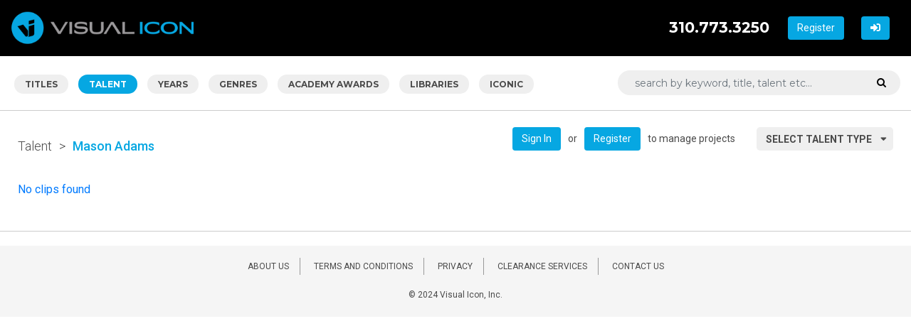

--- FILE ---
content_type: text/html; charset=UTF-8
request_url: https://visual-icon.com/talent/mason_adams/
body_size: 3381
content:
<!DOCTYPE html>
<html>

<head>
    <base href="/">
    <meta charset="utf-8">
    <meta name="viewport" content="width=device-width, initial-scale=1.0, shrink-to-fit=no">
    <meta name="description" content="Mason Adams movie clip, poster and image licensing">
    <title>License Mason Adams Movie Clips | Visual Icon</title>
    <link rel="stylesheet" href="assets/bootstrap/css/bootstrap.min.css">
    <link rel="stylesheet" href="https://fonts.googleapis.com/css?family=Montserrat:300,400,500,700">
    <link rel="stylesheet" href="https://fonts.googleapis.com/css?family=Roboto:100,300,400,500,700">
    <link rel="stylesheet" href="https://fonts.googleapis.com/css?family=Source+Sans+Pro:300,400,700">
    <link rel="stylesheet" href="assets/fonts/fontawesome-all.min.css">
    <link rel="stylesheet" href="assets/fonts/font-awesome.min.css">
    <link rel="stylesheet" href="assets/fonts/line-awesome.min.css">
    <link rel="stylesheet" href="assets/fonts/fontawesome5-overrides.min.css">
    <link rel="stylesheet" href="assets/css/styles.css?1.4">
	<!-- Google tag (gtag.js) -->
	<script async src="https://www.googletagmanager.com/gtag/js?id=G-18MST6V78R"></script>
	<script>
 	 window.dataLayer = window.dataLayer || [];
 	 function gtag(){dataLayer.push(arguments);}
 	 gtag('js', new Date());
	
	  gtag('config', 'G-18MST6V78R');
	</script>
</head>

<body class="text-primary">
    <div class="row align-items-center nav-row1">
        <div class="col nav-col-left"><a href="https://visual-icon.com/"><img class="vi-logo" src="assets/img/logo.png"></a></div>
        <div class="col nav-col-right">
            <div style="margin-right: 20px;">
                        <div class="dropdown float-right ml-3">
                        						<a class="btn btn-cta page-description" href="https://visual-icon.com/register/">Register</a>
                       <a class="btn btn-cta" href="https://visual-icon.com/login/"><i class="fas fa-sign-in-alt"></i></a>
                        </div>
                        </div>
                <p class="text-right nav-phone">310.773.3250</p>
            </div>
        </div>
    </div>
    <div class="container-fluid subnav">
        <div class="row d-flex align-items-center mb-2 mt-3">
            <div class="col-xl-8 d-none d-xl-block">
                <a class="btn btn-primary nav-tab-normal" href="https://visual-icon.com/browse-titles/">TITLES</a>
                <a class="btn btn-primary nav-tab-active" href="https://visual-icon.com/browse-talent/">TALENT</a>
                <a class="btn btn-primary nav-tab-normal" href="https://visual-icon.com/years/">YEARS</a>
                <a class="btn btn-primary nav-tab-normal" href="https://visual-icon.com/genres/">GENRES</a>
                <a class="btn btn-primary nav-tab-normal" href="https://visual-icon.com/awards/">ACADEMY AWARDS</a>
                <a class="btn btn-primary nav-tab-normal" href="https://visual-icon.com/libraries/">LIBRARIES</a>
                <a class="btn btn-primary nav-tab-normal" href="https://visual-icon.com/iconic-landing/">ICONIC</a>
            </div>
            <div class="d-xl-none col-12">
                <div class="dropdown float-right w-100">
                    <button type="button" class="btn browse-search dropdown-toggle w-100" data-toggle="dropdown">
                        <div class="float-left">Browse Results By</div><div class="float-right" style="margin-top: -3px;"><i class="fas fa-sort-down pr-2"></i></div>
                    </button>
                    <div class="dropdown-menu dropdown-menu-right w-100">
                        <a class="dropdown-item" href="https://visual-icon.com/browse-titles/">Title</a>
                        <a class="dropdown-item" href="https://visual-icon.com/browse-talent/">Talent</a>
                        <a class="dropdown-item" href="https://visual-icon.com/years/">Years</a>
                        <a class="dropdown-item" href="https://visual-icon.com/genres/">Genres</a>
                        <a class="dropdown-item" href="https://visual-icon.com/awards/">Academy Awards</a>
                        <a class="dropdown-item" href="https://visual-icon.com/libraries/">Libraries</a>
                        <a class="dropdown-item" href="https://visual-icon.com/iconic-landing/">Iconic</a>
                
                    </div>
                </div>
            </div>
            <div class="col-xl-4">
                <form method="get" action="https://visual-icon.com/titles-search/">
                    <div class="input-group pb-2">
                        <input class="form-control search-small pl-4" type="text" name="ks" id="ks" value="" maxlength="60" placeholder="search by keyword, title, talent etc...">
                        <div class="input-group-append">
                            <button class="btn btn-primary search-icon" type="submit"><i class="fa fa-search pr-2"></i></button>
                        </div>
                    </div>
                </form>
            </div>
        </div>
    </div>
    <div class="container-fluid subnav2">
        <div class="row d-flex align-items-center">
            <div class="col-xl-6">
                <nav>
                    <ul class="pagination pagination-sm"></ul>
                </nav>
                <p class="breadcrumb1"><a href="https://visual-icon.com/browse-talent/">Talent</a></p>
                <p class="breadcrumb1">&gt;</p>
                <p class="breadcrumb2">Mason Adams</p>
            </div>
	<div class="col xl-6 text-right">
                <div class="dropdown float-right">
                    <button type="button" class="btn browse dropdown-toggle" data-toggle="dropdown">
                        <div class="float-left">Select Talent Type</div><div class="float-right" style="margin-top: -3px;"><i class="fas fa-sort-down pr-2"></i></div>
                    </button>
                    <div class="dropdown-menu dropdown-menu-right">
                        <a class="dropdown-item" href="https://visual-icon.com/browse-talent/">Actors</a>
                        <a class="dropdown-item" href="https://visual-icon.com/directors/">Directors</a>
                        <a class="dropdown-item" href="https://visual-icon.com/composers/">Composers</a>
                    </div>
                </div>

            <div class="float-right">
              <a class="btn btn-cta" href="https://visual-icon.com/login/">Sign In</a><span class="page-description">or</span><a class="btn btn-cta page-description" href="https://visual-icon.com/register/">Register</a><span class="page-description">to manage projects</span>
            </div>
        </div>

        </div>
    </div>
    <form method="post">
    <div class="row clear">
        <div class="col clear">
            <div id="clip-results" class="container-fluid subnav3">
                <p>No clips found</p>
            </div>
        </div>
    </div>
    <div class="container-fluid sub-clips">
        <div class="row d-xl-flex align-items-xl-center">
            <div class="col-xl-8">
            </div>
            <div class="col-xl-4 d-xl-flex justify-content-xl-end align-items-xl-center">
                            </div>
        </div>
    </div>
        <input type="hidden" name="formSubmit" value="1">
    </form>
    <div class="modal fade" role="dialog" tabindex="-1" id="sign-in">
        <form id="model-signin-form" method="post">
            <div class="modal-dialog modal-dialog-centered modal-dialog-scrollable" role="document">
                <div class="modal-content">
                    <div class="modal-header">
                        <h4 class="modal-title headline1"><i class="fas fa-user pr-3"></i>Sign In</h4>
                        <button type="button" class="close" data-dismiss="modal" aria-label="Close"><span aria-hidden="true">×</span></button>
                    </div>
                    <div class="modal-body">
                        <div id="modal-sigin-error" style="display: none;">
                            <p id="modal-error-text"></p>
                        </div>
                        <div>
                            <input type="email" class="input1 w-100 mb-3" name="user_email" placeholder="E-Mail Address">
                            <input type="password" class="input1 w-100 mb-1" name="password" placeholder="Password">
                        </div>
                        <div><a id="register-link" class="link12-light" href="#">Register</a><a class="float-right link12-light" href="https://visual-icon.com/forgotpass/">I forgot my password</a></div>
                    </div>
                    <div class="modal-footer justify-content-lg-start">
                        <input type="hidden" name="isHuman" value="DsuH4bqmhq">
                        <input type="hidden" name="return" value="<strong>Error:</strong> Undefined variable: titleData<br><strong>File:</strong> /home/dh_8hxy33/visual-icon.com/template/default/content/modal-add.php<br><strong>Line:</strong> 32<br><strong>Error:</strong> Trying to get property 'title_nameSlug' of non-object<br><strong>File:</strong> /home/dh_8hxy33/visual-icon.com/template/default/content/modal-add.php<br><strong>Line:</strong> 32<br>https://visual-icon.com/title/">
                        <input type="hidden" id="clips" name="clips" value="">
                        <input type="hidden" id="dlclip" name="dlclip" value="">
                        <input type="hidden" id="licid" name="licid" value="">
                        <input type="hidden" name="formSubmit" value="1">
                        <button class="btn btn-primary button-large mb-3" id="signin-submit" type="submit">SUBMIT</button>
                    </div>
                </div>
            </div>
        </form>
    </div>
    <div class="modal fade" role="dialog" tabindex="-1" id="project-list">
        <form id="model-projects-form" method="post">
            <div class="modal-dialog modal-dialog-centered modal-dialog-scrollable" role="document">
                <div class="modal-content">
                    <div class="modal-header">
                        <h4 class="modal-title headline1"><i class="fas fa-user pr-3"></i>Add to Project</h4>
                        <button type="button" class="close" data-dismiss="modal" aria-label="Close"><span aria-hidden="true">×</span></button>
                    </div>
                    <div class="modal-body">
                        <div>
                            <select id="proj-list" name="projectID" onchange="this.form.submit();return false;" class="w-100">
                                <option value="">---------------</option>
                            </select><br><br>
                            <span class="standard-text">or create a new project below</span><br><br>
                            <input type="text" name="project" value="" class="input1 w-100" placeholder="New Project Name"><br><br>
                        </div>
                    </div>
                    <div class="modal-footer justify-content-lg-start">
                        <input type="hidden" name="addClipSubmit" value="1">
                        <input type="hidden" id="rc-clip" name="rc[0]" value="">
                        <button class="btn btn-primary button-large mb-3" id="project-submit" type="submit">SUBMIT</button>
                    </div>
                </div>
            </div>
        </form>
    </div>
    <section style="background-color: #F5F5F5;min-height: 100px;">
        <div class="container-fluid subnav5">
            <div class="row">
            
                	<div class="d-none d-lg-block col pt-3">
                    <div class="text-center">
                        <a class="clip-detail-text divider" href="https://visual-icon.com/about/">ABOUT US</a>
                        <a class="clip-detail-text divider" href="https://visual-icon.com/terms-conditions/">TERMS AND CONDITIONS</a>
                        <a class="clip-detail-text divider" href="https://visual-icon.com/privacy/">PRIVACY</a>
                        <a class="clip-detail-text divider" href="https://visual-icon.com/clearance-services/">CLEARANCE SERVICES</a>
                        <a class="clip-detail-text" href="https://visual-icon.com/contact/">CONTACT US</a>
                        <p class="clip-detail-text pt-3 text-center">© 2024 Visual Icon, Inc.<br></p>
                    </div>
                    </div>
                    
                    <div class="d-lg-none col pt-3">
                    <div class="text-center">
                        <a class="clip-detail-text" href="https://visual-icon.com/about/">ABOUT US</a><br>
                        <a class="clip-detail-text" href="https://visual-icon.com/terms-conditions/">TERMS AND CONDITIONS</a><br>
                        <a class="clip-detail-text" href="https://visual-icon.com/privacy/">PRIVACY</a><br>
                        <a class="clip-detail-text" href="https://visual-icon.com/clearance-services/">CLEARANCE SERVICES</a><br>
                        <a class="clip-detail-text" href="https://visual-icon.com/contact/">CONTACT US</a><br>
                        <p class="clip-detail-text pt-3 text-center">© 2024 Visual Icon, Inc.<br></p>
                    </div>
              	    </div>
                
            </div>
        </div>
    </section>
    <script src="assets/js/jquery.min.js"></script>
    <script src="assets/bootstrap/js/bootstrap.min.js"></script>
<script>
$(document).ready(function () {
    $("#clip-results").on("click", "#dl-clip", function (e) {
        e.preventDefault();
        var a = $(this).data("index");
        //alert('test: '+a);
        $("#dlclip").val(a);
        $('#sign-in').modal("show");
    });
    $("#clip-results").on("click", "#lic-inq", function (e) {
        e.preventDefault();
        var a = $(this).data("index");
        //alert('test: '+a);
        $("#licid").val(a);
        $('#sign-in').modal("show");
    });
    $("#clip-results").on("click", ".clip-data", function (e) {
        e.preventDefault();
        var a = $(this).data("index");
        $("#clips").val(a);
        $("#rc-clip").val(a);
        $("a#register-link").prop("href","register/?c="+a);
        $('#sign-in').modal("show");
    });
    $("#clip-results").on("click", ".clip-data-2", function (e) {
        e.preventDefault();
        var a = $(this).data("index");
        $("#rc-clip").val(a);
        $('#project-list').modal("show");
    });
    $('#model-signin-form').submit( function(event){
        event.preventDefault();
        var $form = $(this);
        var serializedData = $form.serialize();
        //alert(serializedData);
        $.ajax({
            method: 'POST',
            url: 'https://visual-icon.com/ajax-signin/',
            dataType: 'json',
            data: serializedData
        }).done(function(msg){
            //alert(msg.success);
            if( msg.success ){
                if( msg.projlink ){
                    $('#sign-in').modal('hide');
                    location.assign(msg.projlink);
                    return;
                }else if( msg.dllink ){
                    $('#sign-in').modal('hide');
                    location.assign(msg.dllink);
                    return;
                }else if( msg.projectList ){
                    var items = msg.projectList;
                    $.each(items, function (i, item) {
                        $('#proj-list').append($('<option>', { 
                            value: item.proj_id,
                            text : item.proj_name 
                        }));
                    });
                    $('#sign-in').modal('hide');
                    $('#project-list').modal('show');
                }else{
                    alert('An unknown error occured');
                }
            }else{
                //alert(msg.error);
                $('#modal-error-text').text(msg.error);
                $('#modal-sigin-error').show();
            }
        });
    });
});
</script>
</body>

</html>